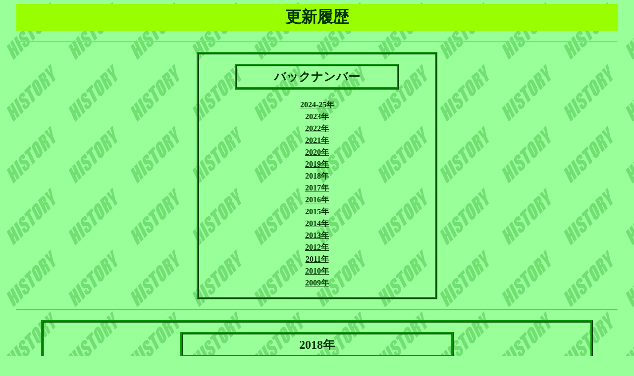

--- FILE ---
content_type: text/html
request_url: http://tukabark.tuzikaze.com/update2018.html
body_size: 1153
content:
<html lang="ja">
<head>
	<meta http-equiv="Content-Type" content="text/html; charset=Shift_JIS">
	<meta http-equiv="Content-StyleType" type="text/css">
	<title>2018年の更新履歴</title>
    <link rel="stylesheet" href="update.css" type="text/css">
</head>
<body>
<!-- [FC2 Analyzer] //analyzer.fc2.com/  -->
<script language="javascript" src="//analyzer54.fc2.com/ana/processor.php?uid=2860702" type="text/javascript"></script>
<noscript><div align="right"><img src="//analyzer54.fc2.com/ana/icon.php?uid=2860702&ref=&href=&wid=0&hei=0&col=0" /></div></noscript>
<!-- [FC2 Analyzer]  -->
<div class="top">
<h1>更新履歴</h1>
<hr>
<div class="ubn">
<p class="bnc">バックナンバー</p>
<p class="bnl">
<a href="update.html">2024-25年</a><br>
<a href="update2023.html">2023年</a><br>
<a href="update2022.html">2022年</a><br>
<a href="update2021.html">2021年</a><br>
<a href="update2020.html">2020年</a><br>
<a href="update2019.html">2019年</a><br>
2018年<br>
<a href="update2017.html">2017年</a><br>
<a href="update2016.html">2016年</a><br>
<a href="update2015.html">2015年</a><br>
<a href="update2014.html">2014年</a><br>
<a href="update2013.html">2013年</a><br>
<a href="update2012.html">2012年</a><br>
<a href="update2011.html">2011年</a><br>
<a href="update2010.html">2010年</a><br>
<a href="update2009.html">2009年</a>
</p>
</div>
<hr>
<div class="back">
<p class="cap">2018年</p>
<div class="pi">
<p class="ele">12/25</p>
<ul>
  <li>ギャラリー「<a href="movie/talsof.html">テイルズオブシリーズ</a>」の動画ページを更新</li>
</ul>
</div>
<div class="pi">
<p class="ele">12/16</p>
<ul>
  <li>ゲーム資料館「<a href="game/history.html">ゲーム履歴</a>」の初代ＰＳに２作品、ＰＳ４に１作品、ＰＳＰに１作品追加</li>
</ul>
</div>
<div class="pi">
<p class="ele">12/10</p>
<ul>
  <li>ギャラリー「<a href="movie/godeater.html">ゴッドイーターシリーズ</a>」の動画ページを更新</li>
</ul>
</div>
<div class="pi">
<p class="ele">11/27</p>
<ul>
  <li>ゲーム資料館「<a href="game/history.html">ゲーム履歴</a>」のニンテンドー３ＤＳに３作品追加</li>
</ul>
</div>
<div class="pi">
<p class="ele">10/30</p>
<ul>
  <li>ギャラリー「<a href="movie/godeater.html">ゴッドイーターシリーズ</a>」の動画ページを更新</li>
</ul>
</div>
<div class="pi">
<p class="ele">09/26</p>
<ul>
  <li>ゲーム資料館「<a href="game/history.html">ゲーム履歴</a>」のその他に１作品追加</li>
</ul>
</div>
<div class="pi">
<p class="ele">08/09</p>
<ul>
  <li>ギャラリー「<a href="movie/talsof.html">テイルズオブシリーズ</a>」の動画ページを更新</li>
</ul>
</div>
<div class="pi">
<p class="ele">07/29</p>
<ul>
  <li>ギャラリー「<a href="movie/wildarms.html">ワイルドアームズシリーズ</a>」の動画ページを更新</li>
</ul>
</div>
<div class="pi">
<p class="ele">07/12</p>
<ul>
  <li>ギャラリー「<a href="movie/wildarms.html">ワイルドアームズシリーズ</a>」の動画ページを更新</li>
</ul>
</div>
<div class="pi">
<p class="ele">06/28</p>
<ul>
  <li>ゲーム資料館「<a href="game/history.html">ゲーム履歴</a>」のその他に１作品追加</li>
  <li>ギャラリー「<a href="movie/wildarms.html">ワイルドアームズシリーズ</a>」の動画ページを更新</li>
</ul>
</div>
<div class="pi">
<p class="ele">05/31</p>
<ul>
  <li>ギャラリー「<a href="movie/talsof.html">テイルズオブシリーズ</a>」の動画ページを更新</li>
</ul>
</div>
<div class="pi">
<p class="ele">05/01</p>
<ul>
  <li>ＨＰ開設９周年！</li>
  <li>ゲーム資料館「<a href="game/history.html">ゲーム履歴</a>」のその他にモンスターカンパニーを追加</li>
</ul>
</div>
<div class="pi">
<p class="ele">04/26</p>
<ul>
  <li>ゲーム資料館「<a href="game/history.html">ゲーム履歴</a>」のその他に10作品追加</li>
  <li>ギャラリー「<a href="movie/talsof.html">テイルズオブシリーズ</a>」の動画ページを更新</li>
</ul>
</div>
<div class="pi">
<p class="ele">03/15</p>
<ul>
  <li>ゲーム資料館「<a href="game/history.html">ゲーム履歴</a>」に.hack//４部作など９作品を追加</li>
  <li>ギャラリー「<a href="movie/talsof.html">テイルズオブシリーズ</a>」の動画ページを更新</li>
</ul>
</div>
<div class="pi">
<p class="ele">02/17</p>
<ul>
  <li>ゲーム資料館「<a href="game/history.html">ゲーム履歴</a>」に聖剣伝説２ シークレットオブマナとＳＡＯゲームシリーズの計３作品を追加</li>
  <li>ギャラリー「<a href="movie/talsof.html">テイルズオブシリーズ</a>」の動画ページを更新</li>
</ul>
</div>
<div class="pi">
<p class="ele">02/09</p>
<ul>
  <li>ゲーム資料館「<a href="game/history.html">ゲーム履歴</a>」にＳＡＯゲームシリーズの２作品を追加</li>
  <li>ギャラリー「<a href="movie/talsof.html">テイルズオブシリーズ</a>」の動画ページを更新</li>
</ul>
</div>
<div class="pi">
<p class="ele">01/26</p>
<ul>
  <li>ゲーム資料館「<a href="game/history.html">ゲーム履歴</a>」にポケットモンスター クリスタルを追加</li>
  <li>ギャラリー「<a href="movie/talsof.html">テイルズオブシリーズ</a>」の動画ページを更新</li>
</ul>
</div>
</div>
<hr>
<div class="index">
<p><a href="index.html">サイトTOPへ戻る</a></p>
</div>
</div>
</body>
</html>

--- FILE ---
content_type: text/css
request_url: http://tukabark.tuzikaze.com/update.css
body_size: 1961
content:
body {
      color: #003300;
      background-color: #99FF99;
      background-image: url(bg_update.png);
     }
h1 {
    text-align: center;
    padding: 5px;
    background-color: #99FF00;
    }
div.top {
         margin-right: 25px;
         margin-left: 25px;
         }
div.ubn {
         font-weight: bold;
         text-align: center;
         margin: 20px 30%;
         border-width: 5px;
         border-color: #009900;
         border-style: ridge;
         }
div.back {
          margin: 20px 50px;
          border-width: 5px;
          border-color: #009900;
          border-style: ridge;
          }
div.pi {padding: 4px 20px}
div.index {
           text-align: center;
           margin: 20px 50px;
           border-width: 2px;
           border-color: #009900;
           border-style: dotted;
           background-color: #99FF99;
           }
p.cap {
       font-size: x-large;
       font-weight: bold;
       text-align: center;
       margin: 19px 25% 25px;
       padding: 5px;
       border-width: 5px;
       border-color: #009900;
       border-style: ridge;
       }
p.con {
       font-size: large;
       font-weight: bold;
       padding-bottom: 5px;
       padding-left: 10px;
       border-width: 0px 0px 2px 10px;
       border-color: #009900;
       border-style: solid;
       }
p.ele {
       font-size: medium;
       font-weight: bold;
       padding-bottom: 5px;
       padding-left: 10px;
       border-width: 0px 0px 2px 10px;
       border-color: #009900;
       border-style: solid;
       }
p.bnc {
       font-size: x-large;
       font-weight: bold;
       margin: 19px 15%;
       padding: 5px;
       border-width: 5px;
       border-color: #009900;
       border-style: ridge;
       }
p.bnl {
       font-size: medium;
       font-weight: bold;
       line-height: 150%;
       text-align: center;
       }
ul {line-height: 150%;}
a:link {color: #003300;}
a:visited {color: #009900;}
a:hover {color: #00FF00;}
